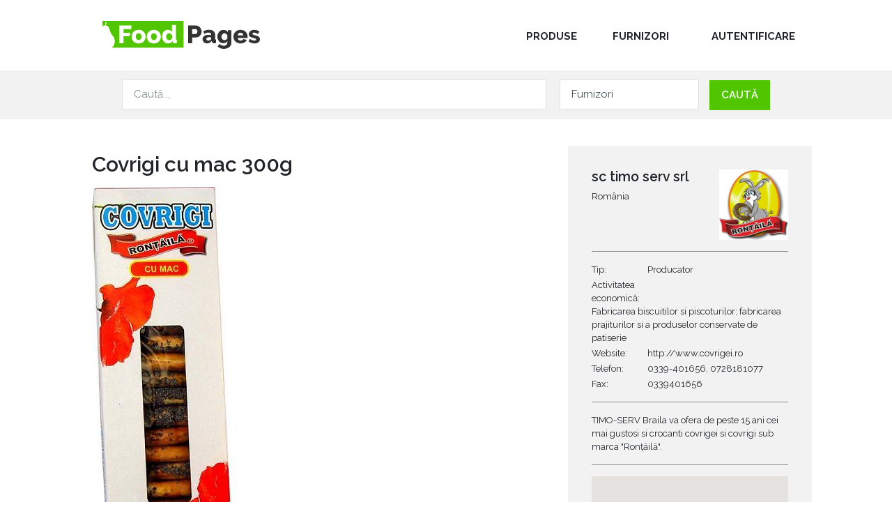

--- FILE ---
content_type: text/html; charset=UTF-8
request_url: https://furnizorialimente.ro/ro/produse/covrigi-cu-mac-300g
body_size: 8184
content:


<!DOCTYPE html>
<html lang="ro" dir="ltr" xmlns:article="http://ogp.me/ns/article#" xmlns:book="http://ogp.me/ns/book#" xmlns:product="http://ogp.me/ns/product#" xmlns:profile="http://ogp.me/ns/profile#" xmlns:video="http://ogp.me/ns/video#" prefix="content: http://purl.org/rss/1.0/modules/content/  dc: http://purl.org/dc/terms/  foaf: http://xmlns.com/foaf/0.1/  og: http://ogp.me/ns#  rdfs: http://www.w3.org/2000/01/rdf-schema#  schema: http://schema.org/  sioc: http://rdfs.org/sioc/ns#  sioct: http://rdfs.org/sioc/types#  skos: http://www.w3.org/2004/02/skos/core#  xsd: http://www.w3.org/2001/XMLSchema# ">
  <head>
    <meta charset="utf-8" />
<script>(function(i,s,o,g,r,a,m){i["GoogleAnalyticsObject"]=r;i[r]=i[r]||function(){(i[r].q=i[r].q||[]).push(arguments)},i[r].l=1*new Date();a=s.createElement(o),m=s.getElementsByTagName(o)[0];a.async=1;a.src=g;m.parentNode.insertBefore(a,m)})(window,document,"script","https://www.google-analytics.com/analytics.js","ga");ga("create", "UA-7523739-2", {"cookieDomain":"auto","allowLinker":true});ga("require", "linker");ga("linker:autoLink", ["https:\/\/furnizorialimente.ro","https:\/\/foodpages.eu"]);ga("set", "anonymizeIp", true);ga("send", "pageview");</script>
<meta name="title" content="Covrigi cu mac 300g | FurnizoriAlimente.ro" />
<meta name="twitter:card" content="summary_large_image" />
<meta property="fb:pages" content="172808473307047" />
<meta property="og:site_name" content="FurnizoriAlimente.ro" />
<meta property="og:type" content="product" />
<meta name="twitter:site" content="@furnizalimente" />
<meta property="fb:app_id" content="154205394664206" />
<meta name="twitter:description" content="sc timo serv srl - Covrigi cu mac Rontaila 300g" />
<meta name="twitter:title" content="Covrigi cu mac 300g" />
<meta name="description" content="sc timo serv srl - Covrigi cu mac Rontaila 300g" />
<meta property="og:url" content="https://furnizorialimente.ro/ro/produse/covrigi-cu-mac-300g" />
<meta name="twitter:site:id" content="72245925" />
<meta property="og:title" content="Covrigi cu mac 300g - sc timo serv srl" />
<meta name="twitter:url" content="https://furnizorialimente.ro/ro/produse/covrigi-cu-mac-300g" />
<meta property="og:description" content="Covrigi cu mac Rontaila 300g" />
<meta name="twitter:image" content="https://furnizorialimente.ro/sites/default/files/styles/max_1300x1300/public/products/covrigi%20mac.jpg?itok=KBaXBf_A" />
<meta property="og:image" content="https://furnizorialimente.ro/sites/default/files/styles/max_1300x1300/public/products/covrigi%20mac.jpg?itok=KBaXBf_A" />
<meta name="Generator" content="Drupal 8 (https://www.drupal.org)" />
<meta name="MobileOptimized" content="width" />
<meta name="HandheldFriendly" content="true" />
<meta name="viewport" content="width=device-width, initial-scale=1.0" />
<link rel="shortcut icon" href="/sites/default/files/ardei.gif" type="image/gif" />
<link rel="alternate" hreflang="ro" href="https://furnizorialimente.ro/ro/produse/covrigi-cu-mac-300g" />
<link rel="canonical" href="/ro/produse/covrigi-cu-mac-300g" />
<link rel="shortlink" href="/ro/node/9" />
<link rel="revision" href="/ro/produse/covrigi-cu-mac-300g" />
<link rel="create" href="/ro/node?node=9" />

    <title>Covrigi cu mac 300g | FurnizoriAlimente.ro</title>
    <style media="all">
@import url("/core/assets/vendor/normalize-css/normalize.css?sxpc48");
@import url("/core/themes/stable/css/system/components/ajax-progress.module.css?sxpc48");
@import url("/core/themes/stable/css/system/components/align.module.css?sxpc48");
@import url("/core/themes/stable/css/system/components/autocomplete-loading.module.css?sxpc48");
@import url("/core/themes/stable/css/system/components/fieldgroup.module.css?sxpc48");
@import url("/core/themes/stable/css/system/components/container-inline.module.css?sxpc48");
@import url("/core/themes/stable/css/system/components/clearfix.module.css?sxpc48");
@import url("/core/themes/stable/css/system/components/details.module.css?sxpc48");
@import url("/core/themes/stable/css/system/components/hidden.module.css?sxpc48");
@import url("/core/themes/stable/css/system/components/item-list.module.css?sxpc48");
@import url("/core/themes/stable/css/system/components/js.module.css?sxpc48");
@import url("/core/themes/stable/css/system/components/nowrap.module.css?sxpc48");
@import url("/core/themes/stable/css/system/components/position-container.module.css?sxpc48");
@import url("/core/themes/stable/css/system/components/progress.module.css?sxpc48");
@import url("/core/themes/stable/css/system/components/reset-appearance.module.css?sxpc48");
@import url("/core/themes/stable/css/system/components/resize.module.css?sxpc48");
@import url("/core/themes/stable/css/system/components/sticky-header.module.css?sxpc48");
@import url("/core/themes/stable/css/system/components/system-status-counter.css?sxpc48");
@import url("/core/themes/stable/css/system/components/system-status-report-counters.css?sxpc48");
@import url("/core/themes/stable/css/system/components/system-status-report-general-info.css?sxpc48");
@import url("/core/themes/stable/css/system/components/tabledrag.module.css?sxpc48");
@import url("/core/themes/stable/css/system/components/tablesort.module.css?sxpc48");
@import url("/core/themes/stable/css/system/components/tree-child.module.css?sxpc48");
@import url("/modules/lang_dropdown/css/lang_dropdown.css?sxpc48");
@import url("/core/themes/stable/css/views/views.module.css?sxpc48");
@import url("/modules/masonry/css/masonry.css?sxpc48");
@import url("/modules/geolocation/css/geolocation-formatter-map.css?sxpc48");
@import url("/modules/social_media/css/social_media.css?sxpc48");
</style>
<style media="all">
@import url("/core/themes/classy/css/components/action-links.css?sxpc48");
@import url("/core/themes/classy/css/components/breadcrumb.css?sxpc48");
@import url("/core/themes/classy/css/components/button.css?sxpc48");
@import url("/core/themes/classy/css/components/collapse-processed.css?sxpc48");
@import url("/core/themes/classy/css/components/container-inline.css?sxpc48");
@import url("/core/themes/classy/css/components/details.css?sxpc48");
@import url("/core/themes/classy/css/components/exposed-filters.css?sxpc48");
@import url("/core/themes/classy/css/components/field.css?sxpc48");
@import url("/core/themes/classy/css/components/form.css?sxpc48");
@import url("/core/themes/classy/css/components/icons.css?sxpc48");
@import url("/core/themes/classy/css/components/inline-form.css?sxpc48");
@import url("/core/themes/classy/css/components/item-list.css?sxpc48");
@import url("/core/themes/classy/css/components/link.css?sxpc48");
@import url("/core/themes/classy/css/components/links.css?sxpc48");
@import url("/core/themes/classy/css/components/menu.css?sxpc48");
@import url("/core/themes/classy/css/components/more-link.css?sxpc48");
@import url("/core/themes/classy/css/components/pager.css?sxpc48");
@import url("/core/themes/classy/css/components/tabledrag.css?sxpc48");
@import url("/core/themes/classy/css/components/tableselect.css?sxpc48");
@import url("/core/themes/classy/css/components/tablesort.css?sxpc48");
@import url("/core/themes/classy/css/components/tabs.css?sxpc48");
@import url("/core/themes/classy/css/components/textarea.css?sxpc48");
@import url("/core/themes/classy/css/components/ui-dialog.css?sxpc48");
@import url("/core/themes/classy/css/components/messages.css?sxpc48");
@import url("/core/themes/classy/css/components/progress.css?sxpc48");
@import url("/core/themes/classy/css/components/node.css?sxpc48");
@import url("/themes/foodpages/css/styles.css?sxpc48");
</style>

    
<!--[if lte IE 8]>
<script src="/core/assets/vendor/html5shiv/html5shiv.min.js?v=3.7.3"></script>
<![endif]-->

  </head>
  <body class="path-node page-node-type-product">

    <a href="#main-content" class="visually-hidden focusable skip-link">
      Mergi la conţinutul principal
    </a>
    
      <div class="dialog-off-canvas-main-canvas" data-off-canvas-main-canvas>
    <div class="layout-container">

  <header role="banner">
      <div class="region region-header">
    <div id="block-sitebranding" class="block block-system block-system-branding-block">
  
    
        <a href="/ro" title="Acasă" rel="home" class="site-logo">
      <img src="/themes/foodpages/logo.svg" alt="Acasă" />
    </a>
      </div>
<nav role="navigation" aria-labelledby="block-useraccountmenu-menu" id="block-useraccountmenu" class="block block-menu navigation menu--account">
            
  <h2 class="visually-hidden" id="block-useraccountmenu-menu">User account menu</h2>
  

        
              <ul class="menu">
                    <li class="menu-item">
        <a href="/ro/user/login" data-drupal-link-system-path="user/login">Autentificare</a>
              </li>
        </ul>
  


  </nav>
<nav role="navigation" aria-labelledby="block-mainnavigation-menu" id="block-mainnavigation" class="block block-menu navigation menu--main">
            
  <h2 class="visually-hidden" id="block-mainnavigation-menu">Main navigation</h2>
  

        
              <ul class="menu">
                    <li class="menu-item">
        <a href="/ro/produse" data-drupal-link-system-path="produse">Produse</a>
              </li>
                <li class="menu-item">
        <a href="/ro/suppliers" data-drupal-link-system-path="suppliers">Furnizori</a>
              </li>
        </ul>
  


  </nav>

  </div>

  </header>

  <div class="search-bar">
    <div class="region region-search-bar">
    <div id="block-searchplaceholder" class="block block-block-content block-block-contentd5440e10-0555-4b55-aa3b-f861153dd97d">
  
    
      
            <div class="clearfix text-formatted field field--name-body field--type-text-with-summary field--label-hidden field__item"><p>Caută...</p></div>
      
  </div>
<div class="views-exposed-form block block-views block-views-exposed-filter-blockproducts-list-page-1" data-drupal-selector="views-exposed-form-products-list-page-1" id="block-exposedformproducts-listpage-1">
  
    
      <form action="/ro/products" method="get" id="views-exposed-form-products-list-page-1" accept-charset="UTF-8">
  <div class="form--inline clearfix">
  <div class="js-form-item form-item js-form-type-textfield form-type-textfield js-form-item-combined-fields form-item-combined-fields">
      <label for="edit-combined-fields">Produse</label>
        <input data-drupal-selector="edit-combined-fields" type="text" id="edit-combined-fields" name="combined_fields" value="" size="30" maxlength="128" class="form-text" />

        </div>
<div data-drupal-selector="edit-actions" class="form-actions js-form-wrapper form-wrapper" id="edit-actions"><input data-drupal-selector="edit-submit-products-list" type="submit" id="edit-submit-products-list" value="Caută" class="button js-form-submit form-submit" />
</div>

</div>

</form>

  </div>
<div class="views-exposed-form block block-views block-views-exposed-filter-blockcompanies-list-page-1" data-drupal-selector="views-exposed-form-companies-list-page-1" id="block-exposedformcompanies-listpage-1">
  
    
      <form action="/ro/suppliers" method="get" id="views-exposed-form-companies-list-page-1" accept-charset="UTF-8">
  <div class="form--inline clearfix">
  <div class="js-form-item form-item js-form-type-textfield form-type-textfield js-form-item-combine form-item-combine">
      <label for="edit-combine">Furnizori</label>
        <input data-drupal-selector="edit-combine" type="text" id="edit-combine" name="combine" value="" size="30" maxlength="128" class="form-text" />

        </div>
<div data-drupal-selector="edit-actions" class="form-actions js-form-wrapper form-wrapper" id="edit-actions"><input data-drupal-selector="edit-submit-companies-list" type="submit" id="edit-submit-companies-list" value="Caută" class="button js-form-submit form-submit" />
</div>

</div>

</form>

  </div>

  </div>

  </div>

    <div class="region region-highlighted">
    

  </div>


  
  

  

  

  <main role="main">
    <a id="main-content" tabindex="-1"></a>
      
      <div class="layout-content">
          <div class="region region-content">
    <div id="block-foodpages-page-title" class="block block-core block-page-title-block">
  
    
      
  <h1 class="page-title"><span class="field field--name-title field--type-string field--label-hidden">Covrigi cu mac 300g</span>
</h1>


  </div>
<div id="block-foodpages-content" class="block block-system block-system-main-block">
  
    
      
<article role="article" about="/ro/produse/covrigi-cu-mac-300g" class="node node--type-product node--promoted node--view-mode-full">

  
    

  
  <div class="product_content">
    
      <div class="field field--name-field-product-images field--type-image field--label-hidden field__items">
              <div class="field__item">    <img srcset="/sites/default/files/styles/large/public/products/covrigi%20mac.jpg?itok=4cO1Pb8S 1x, /sites/default/files/styles/large_2x/public/products/covrigi%20mac.jpg?itok=Aoh9dV76 2x" src="/sites/default/files/styles/large_2x/public/products/covrigi%20mac.jpg?itok=Aoh9dV76" alt="" typeof="foaf:Image" />


</div>
              <div class="field__item">    <img srcset="/sites/default/files/styles/large/public/products/covrigi%20mac1.jpg?itok=ZVH4rJtK 1x, /sites/default/files/styles/large_2x/public/products/covrigi%20mac1.jpg?itok=dIudy7H9 2x" src="/sites/default/files/styles/large_2x/public/products/covrigi%20mac1.jpg?itok=dIudy7H9" alt="" typeof="foaf:Image" />


</div>
          </div>
  
            <div class="clearfix text-formatted field field--name-body field--type-text-with-summary field--label-hidden field__item"><p>Covrigi cu mac Rontaila 300g</p></div>
      
  <div class="field field--name-field-product-category field--type-entity-reference field--label-above">
    <div class="field__label">Categoria Produsului</div>
              <div class="field__item"><a href="/ro/product-categories/dulciuri-si-patiserii" hreflang="ro">Dulciuri si patiserii</a></div>
          </div>

  <div class="field field--name-field-produce-of field--type-country field--label-above">
    <div class="field__label">Produs in</div>
              <div class="field__item">România</div>
          </div>

  <div class="field field--name-field-packed-in field--type-country field--label-above">
    <div class="field__label">Ambalat in</div>
              <div class="field__item">România</div>
          </div>

  <div class="field field--name-field-product-tags field--type-entity-reference field--label-above">
    <div class="field__label">Etichete</div>
          <div class="field__items">
              <div class="field__item"><a href="/ro/etichete/covrigi" hreflang="ro">covrigi</a></div>
          <div class="field__item"><a href="/ro/etichete/covrigi-cu-mac" hreflang="ro">covrigi cu mac</a></div>
          <div class="field__item"><a href="/ro/etichete/covrigi-rontaila" hreflang="ro">covrigi rontaila</a></div>
          <div class="field__item"><a href="/ro/etichete/rontaila" hreflang="ro">rontaila</a></div>
              </div>
      </div>

  <div class="field field--name-field-social-media-links field--type-social-media field--label-above">
    <div class="field__label">Distribuie</div>
              <div class="field__item"><div class="block block-social-media block-social-sharing-block">
  
    
      

<div class="social-media-sharing">
  <ul class="">
                    <li>
        <a    target="_blank"  class="facebook-share share"   href="http://www.facebook.com/share.php?u=https://furnizorialimente.ro/ro/produse/covrigi-cu-mac-300g&amp;title=Covrigi cu mac 300g"
          title="Facebook">
                      <img alt="Facebook" src="https://furnizorialimente.ro/modules/social_media/icons/facebook_share.svg">
                  </a>

      </li>
                <li>
        <a    target="_blank"  class="facebook-msg share"   onclick="FB.ui({method: &#039;send&#039;,link: &#039;https://furnizorialimente.ro/ro/produse/covrigi-cu-mac-300g&#039;})"
          title="Facebook messenger">
                      <img alt="Facebook messenger" src="https://furnizorialimente.ro/modules/social_media/icons/facebook_msg.svg">
                  </a>

      </li>
                <li>
        <a    target="_blank"  class="linkedin share"   href="http://www.linkedin.com/shareArticle?mini=true&amp;url=https://furnizorialimente.ro/ro/produse/covrigi-cu-mac-300g&amp;title=Covrigi cu mac 300g&amp;source=https://furnizorialimente.ro/ro/produse/covrigi-cu-mac-300g"
          title="Linkedin">
                      <img alt="Linkedin" src="https://furnizorialimente.ro/modules/social_media/icons/linkedin.svg">
                  </a>

      </li>
                <li>
        <a    target="_blank"  class="twitter share"   href="https://twitter.com/intent/tweet?url=https://furnizorialimente.ro/ro/produse/covrigi-cu-mac-300g&amp;status=Covrigi cu mac 300g+https://furnizorialimente.ro/ro/produse/covrigi-cu-mac-300g"
          title="Twitter">
                      <img alt="Twitter" src="https://furnizorialimente.ro/modules/social_media/icons/twitter.svg">
                  </a>

      </li>
                <li>
        <a    target="_blank"  class="google-plus share"   href="https://plus.google.com/share?url=https://furnizorialimente.ro/ro/produse/covrigi-cu-mac-300g"
          title="Google Plus">
                      <img alt="Google Plus" src="https://furnizorialimente.ro/modules/social_media/icons/google_plus.svg">
                  </a>

      </li>
                <li>
        <a     class="email share"   href="mailto:?subject=Covrigi cu mac 300g&amp;body=Check out this site https://furnizorialimente.ro/ro/produse/covrigi-cu-mac-300g"
          title="Email">
                      <img alt="Email" src="https://furnizorialimente.ro/modules/social_media/icons/email.svg">
                  </a>

      </li>
      </ul>
</div>


  </div>
</div>
          </div>

  <div class="field field--name-field-comment field--type-disqus-comment field--label-above">
    <div class="field__label">Comentează</div>
              <div class="field__item"><div id="disqus_thread"><noscript>
  <p>
    <a href="http://furnizorialimente.disqus.com/">View the discussion thread.</a>
  </p>
</noscript>
</div>
</div>
          </div>

  </div>

  <div class="product_sidebar">
    
            <div class="field field--name-field-company field--type-entity-reference field--label-hidden field__item">
<article role="article" about="/ro/firma/sc-timo-serv-srl" class="node node--type-company node--promoted node--view-mode-sidebar">

  
      <h2>
      <a href="/ro/firma/sc-timo-serv-srl" rel="bookmark"><span class="field field--name-title field--type-string field--label-hidden">sc timo serv srl</span>
</a>
    </h2>
    

  
  <div class="node__content">
    
            <div class="field field--name-field-logo field--type-image field--label-hidden field__item">  <a href="/ro/firma/sc-timo-serv-srl">  <img srcset="/sites/default/files/styles/square_thumb/public/logos/rontaila.jpg?itok=2j8gGdRC 1x, /sites/default/files/styles/square_thumb_2x/public/logos/rontaila.jpg?itok=744cia6T 2x" src="/sites/default/files/styles/square_thumb_2x/public/logos/rontaila.jpg?itok=744cia6T" alt="Ronțăilă" typeof="foaf:Image" />

</a>
</div>
      
            <div class="field field--name-field-country field--type-country field--label-hidden field__item">România</div>
      
  <div class="field field--name-field-type field--type-entity-reference field--label-inline">
    <div class="field__label">Tip</div>
          <div class="field__items">
              <div class="field__item"><a href="/ro/tipuri-de-furnizori/producator" hreflang="ro">Producator</a></div>
              </div>
      </div>

  <div class="field field--name-field-economic-activity field--type-entity-reference field--label-inline">
    <div class="field__label">Activitatea economică</div>
          <div class="field__items">
              <div class="field__item"><a href="/ro/economic-activities/fabricarea-biscuitilor-si-piscoturilor-fabricarea-prajiturilor-si-produselor" hreflang="ro">Fabricarea biscuitilor si piscoturilor; fabricarea prajiturilor si a produselor conservate de patiserie</a></div>
              </div>
      </div>

  <div class="field field--name-field-website field--type-link field--label-inline">
    <div class="field__label">Website</div>
              <div class="field__item"><a href="http://www.covrigei.ro">http://www.covrigei.ro</a></div>
          </div>

  <div class="field field--name-field-telephone field--type-telephone field--label-inline">
    <div class="field__label">Telefon</div>
          <div class="field__items">
              <div class="field__item"><a href="tel:0339-401656">0339-401656</a></div>
          <div class="field__item"><a href="tel:0728181077">0728181077</a></div>
              </div>
      </div>

  <div class="field field--name-field-fax-num field--type-telephone field--label-inline">
    <div class="field__label">Fax</div>
              <div class="field__item"><a href="tel:0339401656">0339401656</a></div>
          </div>

            <div class="clearfix text-formatted field field--name-body field--type-text-with-summary field--label-hidden field__item"><p>TIMO-SERV Braila va ofera de peste 15 ani cei mai gustosi si crocanti covrigei si covrigi sub marca "Ronțăilă".<br />
</div>
      
            <div class="field field--name-field-location field--type-geolocation field--label-hidden field__item"><div id="map-canvas-6849c31e180e4" class="geolocation-formatter-map-wrapper"  >
  <div class="geolocation-google-map"></div>
      <div class="geolocation-common-map-locations">
                    <div
    class="geolocation"
    data-lat="45.258449825324"
    data-lng="27.966964244843"
    typeof="Place"
                data-set-marker="true"
                    >
    <span property="geo" typeof="GeoCoordinates">
        <meta property="latitude" content="45.258449825324" />
        <meta property="longitude" content="27.966964244843" />
    </span>
    <h2 class="location-title" property="name">45.258449825324, 27.966964244843</h2>
    <div class="location-content"></div>
</div>
            </div>
  </div>
</div>
      
            <div class="field field--name-field-address field--type-string-long field--label-hidden field__item">str sandu aldea nr 1</div>
      
  </div>

</article>
</div>
      
    <div class="advert">
<script async src="//pagead2.googlesyndication.com/pagead/js/adsbygoogle.js"></script>
<ins class="adsbygoogle"
     style="display:block; text-align:center;"
     data-ad-layout="in-article"
     data-ad-format="fluid"
     data-ad-client="ca-pub-1853577373803055"
     data-ad-slot="3554002406"></ins>
<script>
     (adsbygoogle = window.adsbygoogle || []).push({});
</script>
    </div>
  </div>

</article>

  </div>

  </div>

      </div>
    
  </main>

    <div class="region region-before-footer">
    <div class="views-element-container block block-views block-views-blockrelated-products-block-1" id="block-views-block-related-products-block-1">
  
      <h2>Produse similare</h2>
    
      <div><div class="view view-related-products view-id-related_products view-display-id-block_1 js-view-dom-id-885ae4da12a7e184c91f8ea23abf93b800bf90deee3653ecd536df4cf902c644">
  
    
      
      <div class="view-content">
      <div data-drupal-views-infinite-scroll-content-wrapper class="views-infinite-scroll-content-wrapper clearfix">

    <div class="masonry-item views-row">
    <div class="views-field views-field-field-product-images"><div class="field-content">  <a href="/ro/produse/rulouri-si-fursecuri-gama-poftila"><img src="/sites/default/files/styles/medium_2x/public/products/poftila_jeleu_multifruct.jpg?itok=BQI_o5Ss" width="268" height="538" alt="" typeof="foaf:Image" class="image-style-medium-2x" />

</a>
</div></div><h2 class="views-field views-field-title"><a href="/ro/produse/rulouri-si-fursecuri-gama-poftila" hreflang="ro">Rulouri si fursecuri gama Poftila</a></h2><div class="views-field views-field-field-company"><div class="field-content">
<article role="article" about="/ro/firma/paneurogal-srl" class="node node--type-company node--promoted node--view-mode-thumbnail">
     
      
            <div class="field field--name-field-logo field--type-image field--label-hidden field__item">  <a href="/ro/firma/paneurogal-srl">  <img srcset="/sites/default/files/styles/thumbnail/public/logos/Logo%20-%20Panibu%202.JPG?itok=PFf5AgWy 1x, /sites/default/files/styles/thumbnail_2x/public/logos/Logo%20-%20Panibu%202.JPG?itok=sXkFYjP- 2x" src="/sites/default/files/styles/thumbnail_2x/public/logos/Logo%20-%20Panibu%202.JPG?itok=sXkFYjP-" alt="" typeof="foaf:Image" />

</a>
</div>
      
        
    <div class="node__content">
      <a href="/ro/firma/paneurogal-srl" rel="bookmark"><strong><span class="field field--name-title field--type-string field--label-hidden">Paneurogal SRL</span>
</strong></a>      
      <div class="supplier_info"><a href="/ro/tipuri-de-furnizori/producator" hreflang="ro">Producator</a>, România</div>
    </div>

</article>
</div></div>
  </div>
    <div class="masonry-item views-row">
    <div class="views-field views-field-field-product-images"><div class="field-content">  <a href="/ro/produse/turta-dulce"><img src="/sites/default/files/styles/medium_2x/public/products/Turta%20dulce%20vrac.JPG?itok=7Teg_Fn-" width="472" height="408" alt="" typeof="foaf:Image" class="image-style-medium-2x" />

</a>
</div></div><h2 class="views-field views-field-title"><a href="/ro/produse/turta-dulce" hreflang="ro">Turta dulce</a></h2><div class="views-field views-field-field-company"><div class="field-content">
<article role="article" about="/ro/firma/paneurogal-srl" class="node node--type-company node--promoted node--view-mode-thumbnail">
     
      
            <div class="field field--name-field-logo field--type-image field--label-hidden field__item">  <a href="/ro/firma/paneurogal-srl">  <img srcset="/sites/default/files/styles/thumbnail/public/logos/Logo%20-%20Panibu%202.JPG?itok=PFf5AgWy 1x, /sites/default/files/styles/thumbnail_2x/public/logos/Logo%20-%20Panibu%202.JPG?itok=sXkFYjP- 2x" src="/sites/default/files/styles/thumbnail_2x/public/logos/Logo%20-%20Panibu%202.JPG?itok=sXkFYjP-" alt="" typeof="foaf:Image" />

</a>
</div>
      
        
    <div class="node__content">
      <a href="/ro/firma/paneurogal-srl" rel="bookmark"><strong><span class="field field--name-title field--type-string field--label-hidden">Paneurogal SRL</span>
</strong></a>      
      <div class="supplier_info"><a href="/ro/tipuri-de-furnizori/producator" hreflang="ro">Producator</a>, România</div>
    </div>

</article>
</div></div>
  </div>
    <div class="masonry-item views-row">
    <div class="views-field views-field-field-product-images"><div class="field-content">  <a href="/ro/produse/crema-de-cicolata-anamia"><img src="/sites/default/files/styles/medium_2x/public/products/creme_anamia.png?itok=3_8yoPl-" width="164" height="157" alt="" typeof="foaf:Image" class="image-style-medium-2x" />

</a>
</div></div><h2 class="views-field views-field-title"><a href="/ro/produse/crema-de-cicolata-anamia" hreflang="ro">Crema de Cicolata &quot;Anamia&quot;</a></h2><div class="views-field views-field-field-company"><div class="field-content">
<article role="article" about="/ro/firma/midanif-srl" class="node node--type-company node--promoted node--view-mode-thumbnail">
     
      
            <div class="field field--name-field-logo field--type-image field--label-hidden field__item">  <a href="/ro/firma/midanif-srl">  <img srcset="/sites/default/files/styles/thumbnail/public/logos/12573170_1738755489687571_7563500681154008858_n_0.png?itok=-nV8_vWB 1x, /sites/default/files/styles/thumbnail_2x/public/logos/12573170_1738755489687571_7563500681154008858_n_0.png?itok=FsO42pfR 2x" src="/sites/default/files/styles/thumbnail_2x/public/logos/12573170_1738755489687571_7563500681154008858_n_0.png?itok=FsO42pfR" alt="" typeof="foaf:Image" />

</a>
</div>
      
        
    <div class="node__content">
      <a href="/ro/firma/midanif-srl" rel="bookmark"><strong><span class="field field--name-title field--type-string field--label-hidden">Midanif S.R.L</span>
</strong></a>      
      <div class="supplier_info"><a href="/ro/tipuri-de-furnizori/producator" hreflang="ro">Producator</a>, România</div>
    </div>

</article>
</div></div>
  </div>
    <div class="masonry-item views-row">
    <div class="views-field views-field-field-product-images"><div class="field-content">  <a href="/ro/produse/cescuta-de-ciocolata-personalizata"><img src="/sites/default/files/styles/medium_2x/public/products/Cescuta-de-ciocolata-personalizata.jpg?itok=DOf57VQT" width="360" height="360" alt="" typeof="foaf:Image" class="image-style-medium-2x" />

</a>
</div></div><h2 class="views-field views-field-title"><a href="/ro/produse/cescuta-de-ciocolata-personalizata" hreflang="ro">Cescuta de ciocolata personalizata</a></h2><div class="views-field views-field-field-company"><div class="field-content">
<article role="article" about="/ro/firma/zinnia-distributie-srl" class="node node--type-company node--promoted node--view-mode-thumbnail">
     
      
            <div class="field field--name-field-logo field--type-image field--label-hidden field__item">  <a href="/ro/firma/zinnia-distributie-srl">  <img srcset="/sites/default/files/styles/thumbnail/public/logos/419%3D%3Dsigla%3D%3DSigla%2BZINNIA%2BDISTRIBUTIE.jpg?itok=HQBMGKG2 1x, /sites/default/files/styles/thumbnail_2x/public/logos/419%3D%3Dsigla%3D%3DSigla%2BZINNIA%2BDISTRIBUTIE.jpg?itok=Q4jT-6lq 2x" src="/sites/default/files/styles/thumbnail_2x/public/logos/419%3D%3Dsigla%3D%3DSigla%2BZINNIA%2BDISTRIBUTIE.jpg?itok=Q4jT-6lq" alt="" typeof="foaf:Image" />

</a>
</div>
      
        
    <div class="node__content">
      <a href="/ro/firma/zinnia-distributie-srl" rel="bookmark"><strong><span class="field field--name-title field--type-string field--label-hidden">Zinnia Distributie S.r.l.</span>
</strong></a>      
      <div class="supplier_info"><a href="/ro/tipuri-de-furnizori/producator" hreflang="ro">Producator</a>, România</div>
    </div>

</article>
</div></div>
  </div>
    <div class="masonry-item views-row">
    <div class="views-field views-field-field-product-images"><div class="field-content">  <a href="/ro/produse/floare-decorativa-de-ciocolata"><img src="/sites/default/files/styles/medium_2x/public/products/Floare-decorativa-de-ciocolata.jpg?itok=RHRo2Yuf" width="360" height="360" alt="" typeof="foaf:Image" class="image-style-medium-2x" />

</a>
</div></div><h2 class="views-field views-field-title"><a href="/ro/produse/floare-decorativa-de-ciocolata" hreflang="ro">Floare decorativa de ciocolata</a></h2><div class="views-field views-field-field-company"><div class="field-content">
<article role="article" about="/ro/firma/zinnia-distributie-srl" class="node node--type-company node--promoted node--view-mode-thumbnail">
     
      
            <div class="field field--name-field-logo field--type-image field--label-hidden field__item">  <a href="/ro/firma/zinnia-distributie-srl">  <img srcset="/sites/default/files/styles/thumbnail/public/logos/419%3D%3Dsigla%3D%3DSigla%2BZINNIA%2BDISTRIBUTIE.jpg?itok=HQBMGKG2 1x, /sites/default/files/styles/thumbnail_2x/public/logos/419%3D%3Dsigla%3D%3DSigla%2BZINNIA%2BDISTRIBUTIE.jpg?itok=Q4jT-6lq 2x" src="/sites/default/files/styles/thumbnail_2x/public/logos/419%3D%3Dsigla%3D%3DSigla%2BZINNIA%2BDISTRIBUTIE.jpg?itok=Q4jT-6lq" alt="" typeof="foaf:Image" />

</a>
</div>
      
        
    <div class="node__content">
      <a href="/ro/firma/zinnia-distributie-srl" rel="bookmark"><strong><span class="field field--name-title field--type-string field--label-hidden">Zinnia Distributie S.r.l.</span>
</strong></a>      
      <div class="supplier_info"><a href="/ro/tipuri-de-furnizori/producator" hreflang="ro">Producator</a>, România</div>
    </div>

</article>
</div></div>
  </div>
    <div class="masonry-item views-row">
    <div class="views-field views-field-field-product-images"><div class="field-content">  <a href="/ro/produse/fructe-confiate-intregi"><img src="/sites/default/files/styles/medium_2x/public/products/Fructe-confiate-intregi.jpg?itok=ilItz5Se" width="360" height="360" alt="" typeof="foaf:Image" class="image-style-medium-2x" />

</a>
</div></div><h2 class="views-field views-field-title"><a href="/ro/produse/fructe-confiate-intregi" hreflang="ro">Fructe confiate intregi</a></h2><div class="views-field views-field-field-company"><div class="field-content">
<article role="article" about="/ro/firma/zinnia-distributie-srl" class="node node--type-company node--promoted node--view-mode-thumbnail">
     
      
            <div class="field field--name-field-logo field--type-image field--label-hidden field__item">  <a href="/ro/firma/zinnia-distributie-srl">  <img srcset="/sites/default/files/styles/thumbnail/public/logos/419%3D%3Dsigla%3D%3DSigla%2BZINNIA%2BDISTRIBUTIE.jpg?itok=HQBMGKG2 1x, /sites/default/files/styles/thumbnail_2x/public/logos/419%3D%3Dsigla%3D%3DSigla%2BZINNIA%2BDISTRIBUTIE.jpg?itok=Q4jT-6lq 2x" src="/sites/default/files/styles/thumbnail_2x/public/logos/419%3D%3Dsigla%3D%3DSigla%2BZINNIA%2BDISTRIBUTIE.jpg?itok=Q4jT-6lq" alt="" typeof="foaf:Image" />

</a>
</div>
      
        
    <div class="node__content">
      <a href="/ro/firma/zinnia-distributie-srl" rel="bookmark"><strong><span class="field field--name-title field--type-string field--label-hidden">Zinnia Distributie S.r.l.</span>
</strong></a>      
      <div class="supplier_info"><a href="/ro/tipuri-de-furnizori/producator" hreflang="ro">Producator</a>, România</div>
    </div>

</article>
</div></div>
  </div>
    <div class="masonry-item views-row">
    <div class="views-field views-field-field-product-images"><div class="field-content">  <a href="/ro/produse/covrigi-vanilati-vrac-3kg"><img src="/sites/default/files/styles/medium_2x/public/products/covrigi%20vanilati.JPG?itok=Dz3RUrTo" width="472" height="607" alt="Covrigi vanilati" typeof="foaf:Image" class="image-style-medium-2x" />

</a>
</div></div><h2 class="views-field views-field-title"><a href="/ro/produse/covrigi-vanilati-vrac-3kg" hreflang="ro">Covrigi vanilati vrac 3kg</a></h2><div class="views-field views-field-field-company"><div class="field-content">
<article role="article" about="/index.php/ro/firma/sc-timo-serv-srl" class="node node--type-company node--promoted node--view-mode-thumbnail">
     
      
            <div class="field field--name-field-logo field--type-image field--label-hidden field__item">  <a href="/index.php/ro/firma/sc-timo-serv-srl">  <img srcset="/sites/default/files/styles/thumbnail/public/logos/rontaila.jpg?itok=l0kogcIj 1x, /sites/default/files/styles/thumbnail_2x/public/logos/rontaila.jpg?itok=5a9sojwf 2x" src="/sites/default/files/styles/thumbnail_2x/public/logos/rontaila.jpg?itok=5a9sojwf" alt="Ronțăilă" typeof="foaf:Image" />

</a>
</div>
      
        
    <div class="node__content">
      <a href="/index.php/ro/firma/sc-timo-serv-srl" rel="bookmark"><strong><span class="field field--name-title field--type-string field--label-hidden">sc timo serv srl</span>
</strong></a>      
      <div class="supplier_info"><a href="/index.php/ro/tipuri-de-furnizori/producator" hreflang="ro">Producator</a>, România</div>
    </div>

</article>
</div></div>
  </div>
    <div class="masonry-item views-row">
    <div class="views-field views-field-field-product-images"><div class="field-content">  <a href="/ro/produse/pufuleti-cu-branza"><img src="/sites/default/files/styles/medium_2x/public/products/pufuleti2.jpg?itok=DfBXT4DF" width="472" height="584" alt="" typeof="foaf:Image" class="image-style-medium-2x" />

</a>
</div></div><h2 class="views-field views-field-title"><a href="/ro/produse/pufuleti-cu-branza" hreflang="ro">Pufuleti cu brânza</a></h2><div class="views-field views-field-field-company"><div class="field-content">
<article role="article" about="/index.php/ro/firma/sc-timo-serv-srl" class="node node--type-company node--promoted node--view-mode-thumbnail">
     
      
            <div class="field field--name-field-logo field--type-image field--label-hidden field__item">  <a href="/index.php/ro/firma/sc-timo-serv-srl">  <img srcset="/sites/default/files/styles/thumbnail/public/logos/rontaila.jpg?itok=l0kogcIj 1x, /sites/default/files/styles/thumbnail_2x/public/logos/rontaila.jpg?itok=5a9sojwf 2x" src="/sites/default/files/styles/thumbnail_2x/public/logos/rontaila.jpg?itok=5a9sojwf" alt="Ronțăilă" typeof="foaf:Image" />

</a>
</div>
      
        
    <div class="node__content">
      <a href="/index.php/ro/firma/sc-timo-serv-srl" rel="bookmark"><strong><span class="field field--name-title field--type-string field--label-hidden">sc timo serv srl</span>
</strong></a>      
      <div class="supplier_info"><a href="/index.php/ro/tipuri-de-furnizori/producator" hreflang="ro">Producator</a>, România</div>
    </div>

</article>
</div></div>
  </div>
    <div class="masonry-item views-row">
    <div class="views-field views-field-field-product-images"><div class="field-content">  <a href="/ro/produse/pufuleti-cu-sare"><img src="/sites/default/files/styles/medium_2x/public/products/pufuleti.jpg?itok=lL0d8tRE" width="472" height="552" alt="" typeof="foaf:Image" class="image-style-medium-2x" />

</a>
</div></div><h2 class="views-field views-field-title"><a href="/ro/produse/pufuleti-cu-sare" hreflang="ro">Pufuleti cu sare</a></h2><div class="views-field views-field-field-company"><div class="field-content">
<article role="article" about="/index.php/ro/firma/sc-timo-serv-srl" class="node node--type-company node--promoted node--view-mode-thumbnail">
     
      
            <div class="field field--name-field-logo field--type-image field--label-hidden field__item">  <a href="/index.php/ro/firma/sc-timo-serv-srl">  <img srcset="/sites/default/files/styles/thumbnail/public/logos/rontaila.jpg?itok=l0kogcIj 1x, /sites/default/files/styles/thumbnail_2x/public/logos/rontaila.jpg?itok=5a9sojwf 2x" src="/sites/default/files/styles/thumbnail_2x/public/logos/rontaila.jpg?itok=5a9sojwf" alt="Ronțăilă" typeof="foaf:Image" />

</a>
</div>
      
        
    <div class="node__content">
      <a href="/index.php/ro/firma/sc-timo-serv-srl" rel="bookmark"><strong><span class="field field--name-title field--type-string field--label-hidden">sc timo serv srl</span>
</strong></a>      
      <div class="supplier_info"><a href="/index.php/ro/tipuri-de-furnizori/producator" hreflang="ro">Producator</a>, România</div>
    </div>

</article>
</div></div>
  </div>
    <div class="masonry-item views-row">
    <div class="views-field views-field-field-product-images"><div class="field-content">  <a href="/ro/produse/covrigi-cu-susan-300g"><img src="/sites/default/files/styles/medium_2x/public/products/covrigi%20susan.jpg?itok=XNmNKvTj" width="472" height="157" alt="" typeof="foaf:Image" class="image-style-medium-2x" />

</a>
</div></div><h2 class="views-field views-field-title"><a href="/ro/produse/covrigi-cu-susan-300g" hreflang="ro">Covrigi cu susan 300g</a></h2><div class="views-field views-field-field-company"><div class="field-content">
<article role="article" about="/index.php/ro/firma/sc-timo-serv-srl" class="node node--type-company node--promoted node--view-mode-thumbnail">
     
      
            <div class="field field--name-field-logo field--type-image field--label-hidden field__item">  <a href="/index.php/ro/firma/sc-timo-serv-srl">  <img srcset="/sites/default/files/styles/thumbnail/public/logos/rontaila.jpg?itok=l0kogcIj 1x, /sites/default/files/styles/thumbnail_2x/public/logos/rontaila.jpg?itok=5a9sojwf 2x" src="/sites/default/files/styles/thumbnail_2x/public/logos/rontaila.jpg?itok=5a9sojwf" alt="Ronțăilă" typeof="foaf:Image" />

</a>
</div>
      
        
    <div class="node__content">
      <a href="/index.php/ro/firma/sc-timo-serv-srl" rel="bookmark"><strong><span class="field field--name-title field--type-string field--label-hidden">sc timo serv srl</span>
</strong></a>      
      <div class="supplier_info"><a href="/index.php/ro/tipuri-de-furnizori/producator" hreflang="ro">Producator</a>, România</div>
    </div>

</article>
</div></div>
  </div>

</div>

    </div>
  
      
<ul class="js-pager__items pager" data-drupal-views-infinite-scroll-pager="automatic">
  <li class="pager__item">
    <a class="button" href="/ro/produse/covrigi-cu-mac-300g?page=1" title="Mergi la pagina următoare" rel="next">Load More</a>
  </li>
</ul>

          </div>
</div>

  </div>
<div id="block-followus" class="block block-block-content block-block-contentd0a7d2c0-b6bf-4949-8716-c5080e05fd44">
  
    
      
            <div class="clearfix text-formatted field field--name-body field--type-text-with-summary field--label-hidden field__item"><h2>Urmarește-ne pe</h2>

<ul>
	<li><a class="ico-facebook" href="https://www.facebook.com/furnizorialimente/">Facebook</a></li>
	<li><a class="ico-twitter" href="https://twitter.com/furnizalimente">Twitter</a></li>
	<li><a class="ico-email" href="https://furnizorialimente.ro/ro/newsletter/signup">Email</a></li>
</ul>
</div>
      
  </div>

  </div>


      <footer role="contentinfo">
        <div class="region region-footer">
    <div id="block-languagedropdownswitcher" class="block block-lang-dropdown block-language-dropdown-blocklanguage-interface">
  
    
      <form class="lang-dropdown-form lang_dropdown_form language_interface" id="lang_dropdown_form_lang_dropdown_form6849c6c700bb15.82943223" data-drupal-selector="lang-dropdown-form" action="/ro/produse/covrigi-cu-mac-300g" method="post" accept-charset="UTF-8">
  <div class="js-form-item form-item js-form-type-select form-type-select js-form-item-lang-dropdown-select form-item-lang-dropdown-select form-no-label">
      <label for="edit-lang-dropdown-select" class="visually-hidden">Select your language</label>
        <select style="width:130px" class="lang-dropdown-select-element form-select" id="lang-dropdown-select-lang_dropdown_form6849c6c700bb15.82943223" data-drupal-selector="edit-lang-dropdown-select" name="lang_dropdown_select"><option value="ro" selected="selected">Română</option><option value="en">Engleză</option></select>
        </div>
<input data-drupal-selector="edit-ro" type="hidden" name="ro" value="/ro/produse/covrigi-cu-mac-300g" />
<input data-drupal-selector="edit-en" type="hidden" name="en" value="/en/node/9" />
<noscript><div><input data-drupal-selector="edit-submit" type="submit" id="edit-submit" name="op" value="Mergi" class="button js-form-submit form-submit" />
</div></noscript><input autocomplete="off" data-drupal-selector="form-vbl0ok0vb6o0rd9mficqvn9zvwwnwayywl3ck2-9ddc" type="hidden" name="form_build_id" value="form-vbL0oK0vB6o0Rd9mFIcqVn9ZvWwnWAYywL3ck2_9dDc" />
<input data-drupal-selector="edit-lang-dropdown-form" type="hidden" name="form_id" value="lang_dropdown_form" />
<div class="url-textfield js-form-wrapper form-wrapper" style="display: none !important;"><input autocomplete="off" data-drupal-selector="edit-url" type="text" id="edit-url" name="url" value="" size="20" maxlength="128" class="form-text" />
</div>

</form>

  </div>
<div id="block-copyright" class="block block-block-content block-block-content30921efc-e553-4850-a396-4dc966b6876d">
  
    
      
            <div class="clearfix text-formatted field field--name-body field--type-text-with-summary field--label-hidden field__item"><p>© 2020 FurnizoriAlimente.  Mărcile comerciale sunt proprietatea titularilor respectivi.</p></div>
      
  </div>
<nav role="navigation" aria-labelledby="block-footer-menu" id="block-footer" class="block block-menu navigation menu--footer">
            
  <h2 class="visually-hidden" id="block-footer-menu">Footer</h2>
  

        
              <ul class="menu">
                    <li class="menu-item">
        <a href="/ro/despre" data-drupal-link-system-path="node/210">Despre</a>
              </li>
                <li class="menu-item">
        <a href="/ro/newsletter/signup" data-drupal-link-system-path="newsletter/signup">Newsletter</a>
              </li>
        </ul>
  


  </nav>

  </div>

    </footer>
  
</div>
  </div>

    
    <script type="application/json" data-drupal-selector="drupal-settings-json">{"path":{"baseUrl":"\/","scriptPath":null,"pathPrefix":"ro\/","currentPath":"node\/9","currentPathIsAdmin":false,"isFront":false,"currentLanguage":"ro"},"pluralDelimiter":"\u0003","ajaxPageState":{"libraries":"classy\/base,classy\/messages,classy\/node,core\/html5shiv,core\/normalize,core\/picturefill,disqus\/ga,foodpages\/global-styling,geolocation\/geolocation.formatter.googlemap,google_analytics\/google_analytics,lang_dropdown\/lang-dropdown-form,masonry\/masonry.layout,social_media\/basic,social_media\/facebook,system\/base,views\/views.ajax,views\/views.module,views_infinite_scroll\/views-infinite-scroll","theme":"foodpages","theme_token":null},"ajaxTrustedUrl":{"form_action_p_pvdeGsVG5zNF_XLGPTvYSKCf43t8qZYSwcfZl2uzM":true,"\/ro\/suppliers":true,"\/ro\/products":true},"masonry":{".view-related-products.view-display-id-block_1 \u003E .view-content":{"item_selector":".masonry-item","column_width":"","column_width_units":"css","gutter_width":0,"resizable":true,"animated":true,"animation_duration":300,"fit_width":false,"rtl":false,"images_first":false,"stamp":"","percent_position":false}},"google_analytics":{"trackOutbound":true,"trackMailto":true,"trackDownload":true,"trackDownloadExtensions":"7z|aac|arc|arj|asf|asx|avi|bin|csv|doc(x|m)?|dot(x|m)?|exe|flv|gif|gz|gzip|hqx|jar|jpe?g|js|mp(2|3|4|e?g)|mov(ie)?|msi|msp|pdf|phps|png|ppt(x|m)?|pot(x|m)?|pps(x|m)?|ppam|sld(x|m)?|thmx|qtm?|ra(m|r)?|sea|sit|tar|tgz|torrent|txt|wav|wma|wmv|wpd|xls(x|m|b)?|xlt(x|m)|xlam|xml|z|zip","trackDomainMode":2,"trackCrossDomains":["https:\/\/furnizorialimente.ro","https:\/\/foodpages.eu"]},"lang_dropdown":{"lang-dropdown-form":{"key":"lang_dropdown_form6849c6c700bb15.82943223"}},"views":{"ajax_path":"\/ro\/views\/ajax","ajaxViews":{"views_dom_id:885ae4da12a7e184c91f8ea23abf93b800bf90deee3653ecd536df4cf902c644":{"view_name":"related_products","view_display_id":"block_1","view_args":"9\/12+13+26+15+11","view_path":"\/ro\/produse\/covrigi-cu-mac-300g","view_base_path":null,"view_dom_id":"885ae4da12a7e184c91f8ea23abf93b800bf90deee3653ecd536df4cf902c644","pager_element":0}}},"geolocation":{"google_map_url":"https:\/\/maps.googleapis.com\/maps\/api\/js?libraries=\u0026region=Bucharest\u0026language=ro\u0026v=\u0026client=\u0026callback=Drupal.geolocation.googleCallback\u0026key=AIzaSyDKtzeXciXR1EpZnxnHkSd2_2bt3JAjd20","maps":{"map-canvas-6849c31e180e4":{"settings":{"google_map_settings":{"type":"ROADMAP","zoom":"13","minZoom":0,"maxZoom":0,"rotateControl":0,"mapTypeControl":1,"streetViewControl":1,"zoomControl":1,"fullscreenControl":0,"scrollwheel":0,"disableDoubleClickZoom":0,"draggable":1,"height":"200px","width":"100%","info_auto_display":1,"marker_icon_path":"","disableAutoPan":1,"style":"","preferScrollingToZooming":0,"gestureHandling":"auto"}}}}},"disqusComments":"furnizorialimente","social_media":{"application_id":"Your Application ID"},"disqus":{"domain":"furnizorialimente","url":"https:\/\/furnizorialimente.ro\/ro\/produse\/covrigi-cu-mac-300g","title":"Covrigi cu mac 300g","identifier":"node\/9","disable_mobile":false,"language":"ro","callbacks":{"onNewComment":["Drupal.disqus.disqusTrackNewComment"]}},"user":{"uid":0,"permissionsHash":"7100d893823b5780ad6b8af4b96539719dc0f344f2039416578056fa06c49971"}}</script>
<script src="/core/assets/vendor/domready/ready.min.js?v=1.0.8"></script>
<script src="/core/assets/vendor/jquery/jquery.min.js?v=3.2.1"></script>
<script src="/core/assets/vendor/underscore/underscore-min.js?v=1.8.3"></script>
<script src="/core/assets/vendor/jquery-once/jquery.once.min.js?v=2.2.0"></script>
<script src="/core/misc/drupalSettingsLoader.js?v=8.5.3"></script>
<script src="/sites/default/files/languages/ro_v4gIXhLvm1n1JmuFGXxfKPT42E-ojEXtT-jUS3gaOdQ.js?sxpc48"></script>
<script src="/core/misc/drupal.js?v=8.5.3"></script>
<script src="/core/misc/drupal.init.js?v=8.5.3"></script>
<script src="/core/assets/vendor/picturefill/picturefill.min.js?v=3.0.1"></script>
<script src="/modules/google_analytics/js/google_analytics.js?v=8.5.3"></script>
<script src="/themes/foodpages/js/global.js?v=1.x"></script>
<script src="/modules/lang_dropdown/js/lang_dropdown.js?v=1.x"></script>
<script src="/core/assets/vendor/jquery-form/jquery.form.min.js?v=3.51"></script>
<script src="/core/misc/progress.js?v=8.5.3"></script>
<script src="/core/modules/responsive_image/js/responsive_image.ajax.js?v=8.5.3"></script>
<script src="/core/misc/ajax.js?v=8.5.3"></script>
<script src="/core/modules/views/js/base.js?v=8.5.3"></script>
<script src="/core/modules/views/js/ajax_view.js?v=8.5.3"></script>
<script src="/core/misc/debounce.js?v=8.5.3"></script>
<script src="/modules/views_infinite_scroll/js/infinite-scroll.js?v=8.5.3"></script>
<script src="/modules/masonry/js/masonry.js?sxpc48"></script>
<script src="/core/assets/vendor/matchMedia/matchMedia.min.js?v=0.2.0"></script>
<script src="/modules/geolocation/js/geolocation-google-maps-api.js?v=8.x-1.x"></script>
<script src="/modules/geolocation/js/geolocation-formatter-googlemap.js?v=8.x-1.x"></script>
<script src="/core/assets/vendor/jquery.cookie/jquery.cookie.min.js?v=1.4.1"></script>
<script src="/core/misc/form.js?v=8.5.3"></script>
<script src="/modules/disqus/js/disqus.js?v=1.x"></script>
<script src="/modules/disqus/js/disqus.settings.js?v=1.x"></script>
<script src="/modules/social_media/js/facebook.js?v=1.0.x"></script>
<script src="/modules/disqus/js/disqus_ga.js?v=1.x"></script>
<script src="/libraries/masonry/masonry.pkgd.min.js?v="></script>
<script src="/libraries/imagesloaded/imagesloaded.pkgd.min.js?v="></script>

  </body>
</html>


--- FILE ---
content_type: text/html; charset=utf-8
request_url: https://www.google.com/recaptcha/api2/aframe
body_size: 271
content:
<!DOCTYPE HTML><html><head><meta http-equiv="content-type" content="text/html; charset=UTF-8"></head><body><script nonce="zqQhwThI5ZX4Mz5NAWBWLw">/** Anti-fraud and anti-abuse applications only. See google.com/recaptcha */ try{var clients={'sodar':'https://pagead2.googlesyndication.com/pagead/sodar?'};window.addEventListener("message",function(a){try{if(a.source===window.parent){var b=JSON.parse(a.data);var c=clients[b['id']];if(c){var d=document.createElement('img');d.src=c+b['params']+'&rc='+(localStorage.getItem("rc::a")?sessionStorage.getItem("rc::b"):"");window.document.body.appendChild(d);sessionStorage.setItem("rc::e",parseInt(sessionStorage.getItem("rc::e")||0)+1);localStorage.setItem("rc::h",'1768915693901');}}}catch(b){}});window.parent.postMessage("_grecaptcha_ready", "*");}catch(b){}</script></body></html>

--- FILE ---
content_type: text/css
request_url: https://furnizorialimente.ro/modules/masonry/css/masonry.css?sxpc48
body_size: -176
content:
.masonry-layout {
  margin: 0px !important;
  padding: 0px !important;
  width: 100%;
}

.masonry-layout .masonry-item {
  width: 30.5%;
  background-color: #f6f6f2;
  border: 1px solid #DDDDDD;
  margin: 0.5%;
  padding: 0.7%
}

--- FILE ---
content_type: image/svg+xml
request_url: https://furnizorialimente.ro/modules/social_media/icons/google_plus.svg
body_size: 1047
content:
<?xml version="1.0" ?><!DOCTYPE svg  PUBLIC '-//W3C//DTD SVG 1.1//EN'  'http://www.w3.org/Graphics/SVG/1.1/DTD/svg11.dtd'><svg enable-background="new 0 0 512 512" height="512px" id="Layer_1" version="1.1" viewBox="0 0 512 512" width="512px" xml:space="preserve" xmlns="http://www.w3.org/2000/svg" xmlns:xlink="http://www.w3.org/1999/xlink"><g id="social_x5F_0"><g><circle cx="255.672" cy="255.93" fill="#E7725D" r="256"/><path d="M255.672,511.93c141.386,0,256-114.611,256-256c0-68.156-26.688-130.043-70.116-175.917L77.414,439.582    C123.511,484.332,186.352,511.93,255.672,511.93z" fill="#D36955"/><path d="M343.103,121.873H225.67c-30.743,0-69.476,4.518-102.057,30.961    c-24.385,20.822-36.477,49.602-36.477,75.501c0,43.919,34.222,88.433,94.678,88.433c5.742,0,11.89-0.596,18.246-1.211    c-2.872,6.688-5.743,12.338-5.743,21.86c0,17.59,9.223,28.313,17.212,38.436c-25.816,1.62-73.564,4.469-109.023,25.916    c-15.194,8.883-25.584,19.624-32.441,30.602C82,444.921,95.179,456.263,109.43,466.193c-0.326-2.479-0.542-4.99-0.542-7.571    c0-40.074,36.475-53.629,48.972-58.078c23.976-7.879,54.717-8.91,59.838-8.91c5.731,0,8.604,0,13.114,0.418    c43.443,30.557,62.094,45.729,62.094,74.465c0,18.402-8.088,34.3-23.786,45.209c11.943-0.618,23.652-2.104,35.11-4.307    c17.857-18.404,26.994-40.718,26.994-62.959c0-38.861-22.742-58.086-47.962-78.729l-20.482-15.775    c-6.369-5.059-14.764-11.955-14.764-24.3c0-12.327,8.396-20.224,15.982-27.521c23.771-18.604,47.753-38.228,47.753-79.918    c0-42.854-27.266-65.381-40.371-76.082h35.246L343.103,121.873z M247.394,285.207c-9.213,8.902-24.586,15.782-38.724,15.782    c-49.188,0-71.321-62.521-71.321-100.368c0-14.565,2.872-29.744,12.504-41.564c9.215-11.271,25.196-18.6,39.955-18.6    c47.345,0,71.729,63,71.729,103.67C261.536,254.25,260.517,272.26,247.394,285.207z" fill="#FFFFFF"/><path d="M247.394,285.207c-7.006,6.768-17.571,12.348-28.45,14.641l-21.072,20.812    c-1.979,4.793-3.554,9.718-3.554,16.76c0,17.59,9.223,28.313,17.212,38.438c-20.092,1.261-53.453,3.308-83.979,14.242    l-50.238,49.606c9.942,9.652,20.707,18.451,32.104,26.404c-0.318-2.451-0.528-4.938-0.528-7.486    c0-40.074,36.475-53.629,48.972-58.078c23.976-7.879,54.718-8.91,59.839-8.91c5.73,0,8.604,0,13.113,0.418    c43.443,30.558,62.094,45.73,62.094,74.466c0,18.401-8.088,34.3-23.785,45.21c11.942-0.619,23.651-2.105,35.109-4.309    c17.857-18.404,26.994-40.717,26.994-62.959c0-38.86-22.742-58.086-47.962-78.729l-20.481-15.777    c-6.37-5.057-14.765-11.955-14.765-24.299c0-12.328,8.396-20.225,15.982-27.521c23.771-18.604,47.753-38.227,47.753-79.918    c0-3.297-0.21-6.436-0.518-9.497l-50.855,50.219C258.852,267.632,255.359,277.348,247.394,285.207z" fill="#F1F2F2"/><path d="M505.073,198.282c-0.375-1.631-0.72-3.271-1.128-4.888c-0.64-2.555-1.359-5.072-2.077-7.595    c-0.397-1.399-0.771-2.813-1.192-4.202c-0.308-1.008-0.653-1.996-0.979-2.996h-44.623v-56.729h-25.826v56.729h-55.078v24.461    h55.078v57.25h25.826v-57.25h51.064C505.787,201.469,505.439,199.872,505.073,198.282z" fill="#FFFFFF"/></g></g><g id="Layer_1_1_"/></svg>

--- FILE ---
content_type: application/javascript
request_url: https://furnizorialimente.ro/core/modules/views/js/ajax_view.js?v=8.5.3
body_size: 863
content:
/**
* DO NOT EDIT THIS FILE.
* See the following change record for more information,
* https://www.drupal.org/node/2815083
* @preserve
**/

(function ($, Drupal, drupalSettings) {
  Drupal.behaviors.ViewsAjaxView = {};
  Drupal.behaviors.ViewsAjaxView.attach = function () {
    if (drupalSettings && drupalSettings.views && drupalSettings.views.ajaxViews) {
      var ajaxViews = drupalSettings.views.ajaxViews;
      Object.keys(ajaxViews || {}).forEach(function (i) {
        Drupal.views.instances[i] = new Drupal.views.ajaxView(ajaxViews[i]);
      });
    }
  };

  Drupal.views = {};

  Drupal.views.instances = {};

  Drupal.views.ajaxView = function (settings) {
    var selector = '.js-view-dom-id-' + settings.view_dom_id;
    this.$view = $(selector);

    var ajaxPath = drupalSettings.views.ajax_path;

    if (ajaxPath.constructor.toString().indexOf('Array') !== -1) {
      ajaxPath = ajaxPath[0];
    }

    var queryString = window.location.search || '';
    if (queryString !== '') {
      queryString = queryString.slice(1).replace(/q=[^&]+&?|&?render=[^&]+/, '');
      if (queryString !== '') {
        queryString = (/\?/.test(ajaxPath) ? '&' : '?') + queryString;
      }
    }

    this.element_settings = {
      url: ajaxPath + queryString,
      submit: settings,
      setClick: true,
      event: 'click',
      selector: selector,
      progress: { type: 'fullscreen' }
    };

    this.settings = settings;

    this.$exposed_form = $('form#views-exposed-form-' + settings.view_name.replace(/_/g, '-') + '-' + settings.view_display_id.replace(/_/g, '-'));
    this.$exposed_form.once('exposed-form').each($.proxy(this.attachExposedFormAjax, this));

    this.$view.filter($.proxy(this.filterNestedViews, this)).once('ajax-pager').each($.proxy(this.attachPagerAjax, this));

    var selfSettings = $.extend({}, this.element_settings, {
      event: 'RefreshView',
      base: this.selector,
      element: this.$view.get(0)
    });
    this.refreshViewAjax = Drupal.ajax(selfSettings);
  };

  Drupal.views.ajaxView.prototype.attachExposedFormAjax = function () {
    var that = this;
    this.exposedFormAjax = [];

    $('input[type=submit], input[type=image]', this.$exposed_form).not('[data-drupal-selector=edit-reset]').each(function (index) {
      var selfSettings = $.extend({}, that.element_settings, {
        base: $(this).attr('id'),
        element: this
      });
      that.exposedFormAjax[index] = Drupal.ajax(selfSettings);
    });
  };

  Drupal.views.ajaxView.prototype.filterNestedViews = function () {
    return !this.$view.parents('.view').length;
  };

  Drupal.views.ajaxView.prototype.attachPagerAjax = function () {
    this.$view.find('ul.js-pager__items > li > a, th.views-field a, .attachment .views-summary a').each($.proxy(this.attachPagerLinkAjax, this));
  };

  Drupal.views.ajaxView.prototype.attachPagerLinkAjax = function (id, link) {
    var $link = $(link);
    var viewData = {};
    var href = $link.attr('href');

    $.extend(viewData, this.settings, Drupal.Views.parseQueryString(href), Drupal.Views.parseViewArgs(href, this.settings.view_base_path));

    var selfSettings = $.extend({}, this.element_settings, {
      submit: viewData,
      base: false,
      element: link
    });
    this.pagerAjax = Drupal.ajax(selfSettings);
  };

  Drupal.AjaxCommands.prototype.viewsScrollTop = function (ajax, response) {
    var offset = $(response.selector).offset();

    var scrollTarget = response.selector;
    while ($(scrollTarget).scrollTop() === 0 && $(scrollTarget).parent()) {
      scrollTarget = $(scrollTarget).parent();
    }

    if (offset.top - 10 < $(scrollTarget).scrollTop()) {
      $(scrollTarget).animate({ scrollTop: offset.top - 10 }, 500);
    }
  };
})(jQuery, Drupal, drupalSettings);